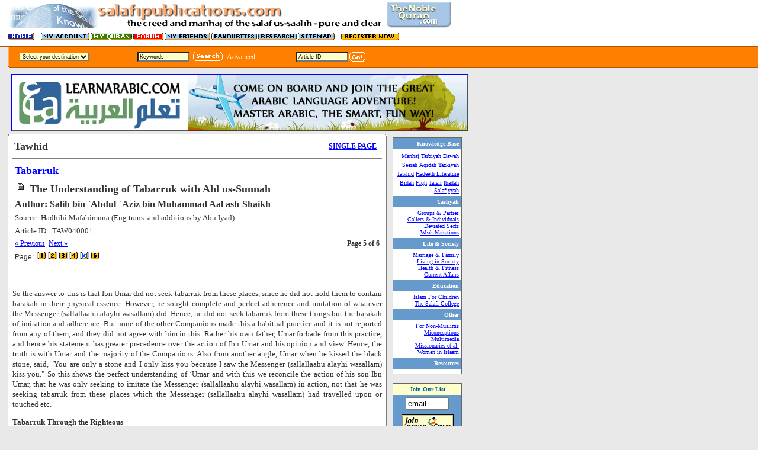

--- FILE ---
content_type: text/html;charset=UTF-8
request_url: https://spubs.com/sps/sp.cfm?subsecID=TAW04&articleID=TAW040001&articlePages=5
body_size: 8838
content:
<!-- includes/currentvisitors.cfm -->


<html>
<head>
<title>Salafi Publications | The Understanding of Tabarruk with Ahl us-Sunnah</title>
<script src="sp.js" language="javascript"></script>
</head><LINK href="sp1.css" rel=stylesheet 
type=text/css><link rel="STYLESHEET" type="text/css" href="sp.css">
<BODY bgColor=#e9e9e9 leftMargin=0 text=#333333 topMargin=0 marginheight="0" 
marginwidth="0"><!-- begin top nav stuff -->
<TABLE border=0 cellPadding=0 cellSpacing=0 width="100%">
<tr>
   <TD align=left bgColor=#ffffff>

   <TABLE border=0 cellPadding=0 cellSpacing=0 width=760>
        <TBODY>
        <TR >
          <TD colSpan=2 height=13 width=760 align="left">
		<table border=0 cellPadding=0 cellSpacing=0 width="760"> <tr>
		<td bgcolor="#ffffff" width="13"><img src="images/transp.gif" width=13 height=13 alt="" border="0"></td>
<td width="100%"><a href="main.cfm"><img src="images/topbanner.gif" width="636" height="45" alt="" border="0"></a>

</td>
<td>
<table width="110" height="100%">
<tr>
<td align="right">
<A class=topnav href="nbq/nq.cfm"><img src="images/noblequrananim.gif" width=110 height=45 alt="" border=0></a>
</td>
</tr>
</table>

</td>

</tr></table>
	
		  </TD></TR>
  <TR bgColor=#ffffff>
          <TD height=22 width=13><img src="images/transp.gif" width=13 height=13 alt="" border="0"></TD>
  
          <TD align="left" noWrap vAlign=bottom><SPAN 
            class=topnavextra><A class=topnav href="sp.cfm"><img src="images/menu_home.gif" width=46 height=15 border=0 alt="Back to main page"></A> &nbsp; <A 
            class=topnav 
            href="sp.cfm?loadpage=inc_useraccount_edit.cfm"><img src="images/menu_myaccount.gif" width=84 height=15 border=0 alt="Edit your account"></A><A 
            class=topnav 
            href="https://thenoblequran.com" target="_top"><img src="images/menu_myquran.gif" width=72 height=15 border=0 alt="The Noble Quran"></A><A 
            class=topnav 
            href="frm/index.cfm"><img src="images/menu_forum.gif" width=53 height=15 border=0 alt="Salafi Publications Forum"></A><A 
            class=topnav 
            href="sp.cfm?loadpage=friends.cfm"><img src="images/menu_myfriends.gif" width=79 height=15 border=0 alt="View your friends list"></A><A class=topnav 
            href="sp.cfm?loadpage=inc_myfavs.cfm"><img src="images/menu_favourites.gif" width=79 height=15 border=0 alt="Your favourite articles"></A><A class=topnav 
            href="sp.cfm?loadpage=inc_myarticles.cfm"><img src="images/menu_research.gif" width=67 height=15 border=0 alt="Research"></A><A class=topnav 
            href="sp.cfm?loadpage=inc_sitemap.cfm"><img src="images/menu_sitemap.gif" width=64 height=15 alt="Sitemap" border=0></A> &nbsp;


<A class=topnav 
            href="sp.cfm?loadpage=inc_register0.cfm">
<img src="images/register.gif" width=100 height=15 alt="" border="0"></a>
<BR></SPAN>

</TD>
      </TR>
	  
	  
	  
	  
	  
        <TR bgColor=#ffffff>
          <TD colSpan=2 height=5 width=640><SPACER height="5" width="650" 
            TYPE="block"></TD></TR></TBODY></TABLE>
			
   
			</TD></TR>
			
			 <TR bgColor=#b05800>
    <TD height=1><SPACER height="1" width="650" TYPE="block"></TD></TR>
  <TR bgColor=#ffc992>
    <TD align=left><IMG alt="" border=0 height=1 
      src="images/topspace01.gif" width=15></TD></TR>
 
 
  <TR bgColor=#ff8000>
    <TD align=left>
	
	<table cellpadding="0" cellspacing="0" width="650"><tr><td width="33" background="images/topspace02.gif"><IMG alt="" border=0 height=33 
      src="images/transp.gif" width=33></td>
	  
	<form name="selecter">
	  <td>
	  <select class="INM" name="select1" onChange="go()">

<option value=none>Select your destination
<option value=none>--------------------

<option value="1">Knowledge Base 
<option value="2">Tasfiyah 
<option value="3">Life & Society 
<option value="4">Education 
<option value="6">Other 

</select></td>
	  </form><td><img src="images/transp.gif" width=80 height=10 alt="" border="0"></td>  
	  <td width="100%" align="left">
	  
	    <TABLE CELLPADDING=0 CELLSPACING=2 BORDER=0>
	  
	  <form name="searchIt" action="sp.cfm" method="post"><input type="hidden" name="search" value="search"><input type="hidden" name="where" value="Title"><input type="hidden" name="showAuthor" value="Author"><input type="hidden" name="showSection" value="Section"><input type="hidden" name="MaxRows" value="10"><input type="hidden" name="ShowSubSec" value="SubSec"><input type="hidden" name="ShowSource" value="Source"><tr>
	<td align="right"><font size="3">
<input type="text" name="searchtxt" value="Keywords" style="width:88px" class="INM" size="9" onFocus="this.select()"></font>

		</td>
		<td><IMG SRC="images/transp.gif" WIDTH=9 HEIGHT=3 ALT=""><br>
		<a href="javascript:document.searchIt.submit()"><img src="images/button_search.gif" width=56 height=22 border=0 alt=""></a>&nbsp;</td>
</form>
<td><a href="sp.cfm?loadpage=inc_search.cfm"><font color="white">Advanced</font></a></td>
	  
	<td><img src="images/transp.gif" width=65 height=10 alt="" border="0"></td>  
	
<form action="act_checkart.cfm" method="post" name="loadart">
<TD>
<input type="text" name="articleID" style="width:88px" value="Article ID" class="INM" size="9" onFocus="this.select()"></font></TD>
<td><a href="javascript:document.loadart.submit()"><img src="images/button_goorange.gif" width=27 height=16 border=0 alt=""></a></td></tr>
</FORM></TABLE>
	  
	  


</td>
	 
	 
	 </tr></table>
	  
	  
	  </TD></TR>
  <TR bgColor=#b05800>
    <TD align=left><IMG alt="" border=0 height=1 
      src="images/topspace03.gif" width=15></TD></TR>
  <TR bgColor=#ffffff>
    <TD align=left><IMG alt="" border=0 height=1 
      src="images/topspace04.gif" width=15></TD></TR></TBODY></TABLE>
</TD></TR>


</TABLE>


<img src="images/transp.gif" width=13 height=10 alt="" border="0"><BR>


<img src="images/transp.gif" width=15 height=10 alt="" border="0">



<a href="http://www.learnarabic.com" target="_blank"><img src="http://www.learnarabic.com/assets/images/st-banner-learnarabic.png" border="1" width="770"></a>



<img src="images/transp.gif" width=13 height=10 alt="" border="0"><BR>

<TABLE border=0 cellPadding=0 cellSpacing=0 width="780">
<tr>
   <TD align="left" width="13"><img src="images/transp.gif" width=13 height=10 alt="" border="0"></TD>



   <td align="left" width="640" valign="top">
   

   
   
   


<table cellpadding="0" cellspacing="0" border="0" width="640" bgcolor="#FFFFFF">
<tr>
<td background="images/box_topleft.gif"><img src="images/transp.gif" width=8 height=8 alt="" border="0"></td><td background="images/box_topline.gif"><img src="images/transp.gif" width=8 height=8 alt="" border="0"></td><td background="images/box_topright.gif"><img src="images/transp.gif" width=8 height=8 alt="" border="0"></td>
</tr>
<tr>
<td background="images/box_leftline.gif"><img src="images/transp.gif" width=8 height=8 alt="" border="0"></td><td width="100%">
<SPAN class=regtext>


<TABLE BORDER=0 CELLSPACING=0  CELLPADDING=3 width="100%">
<TR VALIGN=BOTTOM>
<TD HEIGHT=16 width="100%"><FONT SIZE="4" face="Verdana"><B>Tawhid</B></FONT>
</TD>

<td width="150" align="right" valign="middle" nowrap>

<a href="sp.cfm?subsecID=TAW04&articleID=TAW040001&pfriend=" title="Printer Friendly"><b>SINGLE PAGE</b></a>

</td><td>

</tr>
</table>

<hr size="1" noshade>











<table border="0" cellpadding="2" cellspacing="2" width="100%">
<tr><td colspan="2"><a href="sp.cfm?secID=TAW&subsecID=TAW04&loadpage=displaysubsection.cfm" title="Return to Tabarruk"><font face="Trebuchet MS" size=4><b>Tabarruk</b></font></a></td></tr>
<tr><td colspan="2"> <img src="images/hlleaf.gif" width=16 height=16 border=0 alt="" vspace="2"> 
		  &nbsp; 
<font face="Trebuchet MS" size=4><b>The Understanding of Tabarruk with Ahl us-Sunnah</b></td></tr>


<tr><td colspan="2"><font size="3" face="trebuchet ms, ms sans serif"><b>Author: Salih bin `Abdul-`Aziz bin Muhammad Aal ash-Shaikh</b></font></font></td></tr>

<tr><td colspan="2"><font face="trebuchet ms, ms sans serif" size="2">Source: Hadhihi Mafahimuna (Eng trans. and additions by Abu Iyad)</font></td></tr>

<tr><td><font face="trebuchet ms, ms sans serif" size="2">Article ID : TAW040001</font>&nbsp;&nbsp;<font color="white">[65334]</font>&nbsp;&nbsp;</td></tr>


 <tr><td>
 
 
 
 <a href="sp.cfm?subsecID=TAW04&articleID=TAW040001&articlePages=4">&#171; Previous</a>&nbsp;</font> <a href="sp.cfm?subsecID=TAW04&articleID=TAW040001&articlePages=6">Next &#187;</a>&nbsp;</font> </td><td align="right">&nbsp;&nbsp;&nbsp;&nbsp;&nbsp;<font face="Trebuchet MS" size=""><b>Page 5 of 6</b></font>  

</td>
</tr>

<tr>
<td colspan="2"><font class="c">Page:</font>&nbsp;
<font face="ms sans serif, geneva, verdana" size="1">
<a href="sp.cfm?subsecID=TAW04&articleID=TAW040001&articlePages=1" class="c"><img src="images/p1.gif" border="0"></a></font> <font face="ms sans serif, geneva, verdana" size="1">
<a href="sp.cfm?subsecID=TAW04&articleID=TAW040001&articlePages=2" class="c"><img src="images/p2.gif" border="0"></a></font> <font face="ms sans serif, geneva, verdana" size="1">
<a href="sp.cfm?subsecID=TAW04&articleID=TAW040001&articlePages=3" class="c"><img src="images/p3.gif" border="0"></a></font> <font face="ms sans serif, geneva, verdana" size="1">
<a href="sp.cfm?subsecID=TAW04&articleID=TAW040001&articlePages=4" class="c"><img src="images/p4.gif" border="0"></a></font> <font face="ms sans serif, geneva, verdana" size="1">

<img src="images/p5on.gif" border="0">
</a></font> <font face="ms sans serif, geneva, verdana" size="1">
<a href="sp.cfm?subsecID=TAW04&articleID=TAW040001&articlePages=6" class="c"><img src="images/p6.gif" border="0"></a></font>  
</td></tr>


</table>
<hr size="1" width="100%" noshade>
<br>



<font class="art">

<P>So the answer to this is that Ibn Umar did not seek tabarruk from these 
places, since he did not hold them to contain barakah in their physical essence. 
However, he sought complete and perfect adherence and imitation of whatever the 
Messenger  (sallallaahu alayhi wasallam)  did. Hence, he did not seek tabarruk from these things but the 
barakah of imitation and adherence. But none of the other Companions made this a 
habitual practice and it is not reported from any of them, and they did not 
agree with him in this. Rather his own father, Umar forbade from this practice, 
and hence his statement has greater precedence over the action of Ibn Umar and 
his opinion and view. Hence, the truth is with Umar and the majority of the 
Companions. Also from another angle, Umar when he kissed the black stone, said, 
"You are only a stone and I only kiss you because I saw the Messenger  (sallallaahu alayhi wasallam)  
kiss you." So this shows the perfect understanding of ‘Umar and with 
this we reconcile the action of his son Ibn Umar, that he was only seeking to 
imitate the Messenger  (sallallaahu alayhi wasallam)  in action, not that he was seeking tabarruk from 
these places which the Messenger  (sallallaahu alayhi wasallam)  had travelled upon or touched etc.<B><P>Tabarruk Through the Righteous</B><P>It has already preceded that the barakah of the physical essence is only for 
the one for whom an authentic text exists from Allaah, that He has bestowed upon 
some barakah, such as for the Prophets and Messengers.<P>As for those besides them, from the Righteous then the barakah that they 
contain is the barakah of righteous action.<P>Some examples of the barakah of the actions of the righteous: that they call 
the people to goodness, make supplications for them, and that they bring about 
benefit to the creation because they behave benevolently and well towards them 
with pure and good intentions. So all of this brings about barakah for the 
general people. And this is brought about by their actions.<P>Among the effects of this barakah of action of theirs is what good Allaah 
brings about on account of them and what harm He repels on account of them.
<UL>
	<LI>And Your Lord would never destroy a township wrongfully, whilst its 
    inhabitants are righteous 11:117</LI>
</UL><P>So this shows that the barakah of the righteous is in their actions and on 
account of their actions they bring about good for those besides them.<P>As for making tabarruk through them, such as seeking to kiss their hands 
thinking that they contain physical barakah or touching them etc. then all of 
this is forbidden for anyone besides the Prophets for numerous reasons:
<OL>
	<LI>There is no one who is equal to the Prophet  (sallallaahu alayhi wasallam)  
    in status so how can he reach the same level of barakah and excellence?
	<LI>There is no Sharee’ah proof to show that 
    anyone besides the Prophet  (sallallaahu alayhi wasallam)  has the same position as him with respect 
    to seeking tabarruk from the physical parts of his body.
	<LI>What has been said by ash-Shaatibee in 
    al-I’tisaam (2/6-7), "The Prophet  (sallallaahu alayhi wasallam)  never left anyone after 
    himself anyone more superior than Abu Bakr as-Siddiq (ra), since he was his 
    Khalifah and no one did this through him… and nor through ‘Umar 
    (ra) and he was the best of the Ummah after him. Then likewise, 
    ‘Uthman (ra) and then all of the Companions, with respect to whom 
    there is no one who is more superior. There is not established from a single 
    one of them any authentic report that states that someone would make 
    tabarruk from them in any of these ways or what is similar to them . Rather 
    they restricted themselves to following and imitating the actions and 
    statements in which they (the Companions) followed the Prophet  (sallallaahu alayhi wasallam) . This, 
    therefore is a unanimous agreement from them for the abandonment of these 
    things."<BR>And likewise 
    they never did this with al-Hasan or al-Hussain (ra) and nor Fatimah (ra). 
    So the barakah of physical essence does not continue through progeny. I.e. 
    it is not inherited. And this is in refutation of the extreme Shi’a, 
    the Rafidis, may Allaah curse them who claim otherwise.
	<LI>That preventing the means (that lead to an evil 
    itself) is one of the principles of the Sharee’ah and this is 
    contained in the Qur’an and the Sunnah in numerous places in hundreds 
    of places. And for this reason the barakah of the physical essence has only 
    been mentioned with respect to the Prophets and Messengers..
	<LI>That performing this type of tabarruk with someone besides the Messenger 
     (sallallaahu alayhi wasallam)  is a means of fitnah for him since he might be led to amazement with 
    his own soul, pride and arrogance and showing off. And all these things are 
    prohibited.</LI>
</OL>


</font>
<p>
<hr size="1" width="100%" noshade>




<div align="right">
 &nbsp;&nbsp;&nbsp;&nbsp;&nbsp;<font face="Trebuchet MS" size=""><b>Page 5 of 6</b></font>

<table border="0" cellpadding="2" cellspacing="2" width="100%">
<tr>
<td colspan="2" align="right"><font class="c">Page:</font>&nbsp;
<font face="ms sans serif, geneva, verdana" size="1">
<a href="sp.cfm?subsecID=TAW04&articleID=TAW040001&articlePages=1" class="c"><img src="images/p1.gif" border="0"></a></font> <font face="ms sans serif, geneva, verdana" size="1">
<a href="sp.cfm?subsecID=TAW04&articleID=TAW040001&articlePages=2" class="c"><img src="images/p2.gif" border="0"></a></font> <font face="ms sans serif, geneva, verdana" size="1">
<a href="sp.cfm?subsecID=TAW04&articleID=TAW040001&articlePages=3" class="c"><img src="images/p3.gif" border="0"></a></font> <font face="ms sans serif, geneva, verdana" size="1">
<a href="sp.cfm?subsecID=TAW04&articleID=TAW040001&articlePages=4" class="c"><img src="images/p4.gif" border="0"></a></font> <font face="ms sans serif, geneva, verdana" size="1">

<img src="images/p5on.gif" border="0">
</a></font> <font face="ms sans serif, geneva, verdana" size="1">
<a href="sp.cfm?subsecID=TAW04&articleID=TAW040001&articlePages=6" class="c"><img src="images/p6.gif" border="0"></a></font>   <BR>
 <font face="Trebuchet MS" size="2"><a href="sp.cfm?subsecID=TAW04&articleID=TAW040001&articlePages=4">&#171; Previous</a>&nbsp;</font> <font face="Trebuchet MS" size="2"><a href="sp.cfm?subsecID=TAW04&articleID=TAW040001&articlePages=6">Next &#187;</a>&nbsp;</font> 
</td></tr>


</table>

</div>
&nbsp;<p>




</SPAN>

</td><td background="images/box_rightline.gif"><img src="images/transp.gif" width=8 height=8 alt="" border="0"></td>
</tr>
<tr>
<td background="images/box_botleft.gif"><img src="images/transp.gif" width=8 height=8 alt="" border="0"></td><td background="images/box_botline.gif"><img src="images/transp.gif" width=8 height=8 alt="" border="0"></td><td background="images/box_botright.gif"><img src="images/transp.gif" width=8 height=8 alt="" border="0"></td>
</tr>
</table>
  </td>
  

   <td><img src="images/transp.gif" width=5 height=10 alt="" border="0"></td>
     <td width="115" valign="top"> 

<img src="images/transp.gif" width=10 height=6 border=0 alt=""><BR>
<table WIDTH=115 BORDER=0 CELLPADDING=1 CELLSPACING=0 bgcolor="#666666">
<tr><td>
<TABLE BGCOLOR="#ffffff" WIDTH=115 BORDER=0 CELLPADDING=4 CELLSPACING=0>



<TR>
          <TD BGCOLOR="#6699cc" ALIGN=RIGHT><B><font face="ms sans serif, geneva" size="1" color="#ffffff">Knowledge Base</font></B></TD>
        </TR>
 <TR>
          <TD align="right" bgcolor="#ffffff">
		  <a href="sp.cfm?secID=MNJ&loadpage=displaysection.cfm"><font face="ms sans serif, geneva" size="1" title="The Methodology of the Salaf us-Saalih Explained">Manhaj</font></a> <a href="sp.cfm?secID=TRB&loadpage=displaysection.cfm"><font face="ms sans serif, geneva" size="1" title="Guidelines and advice in helping to build taqwaa and maintain and increase Imaan.">Tarbiyah</font></a> <a href="sp.cfm?secID=DAW&loadpage=displaysection.cfm"><font face="ms sans serif, geneva" size="1" title="How to Make the Call to Islam and Useful Resources">Dawah</font></a> <a href="sp.cfm?secID=SRH&loadpage=displaysection.cfm"><font face="ms sans serif, geneva" size="1" title="Biographies of Islamic Personalities and Historical Events">Seerah</font></a> <a href="sp.cfm?secID=AQD&loadpage=displaysection.cfm"><font face="ms sans serif, geneva" size="1" title="The Correct Islamic Creed As Outlined in the Classical Books">Aqidah</font></a> <a href="sp.cfm?secID=TZK&loadpage=displaysection.cfm"><font face="ms sans serif, geneva" size="1" title="Purification of the Heart and Soul">Tazkiyah</font></a> <a href="sp.cfm?secID=TAW&loadpage=displaysection.cfm"><font face="ms sans serif, geneva" size="1" title="Islamic Monotheism Explained in Light of the Book and the Sunnah">Tawhid</font></a> <a href="sp.cfm?secID=HAD&loadpage=displaysection.cfm"><font face="ms sans serif, geneva" size="1" title="The study of the Sciences of Hadeeth">Hadeeth Literature</font></a> <a href="sp.cfm?secID=BDH&loadpage=displaysection.cfm"><font face="ms sans serif, geneva" size="1" title="The Perfection of the Shariah and an Exposition of the Reprehensible Innovations That Have Crept Into Islam">Bidah</font></a> <a href="sp.cfm?secID=FQH&loadpage=displaysection.cfm"><font face="ms sans serif, geneva" size="1" title="The Principles of Islamic Jurisprudence in Light of the Book and Sunnah">Fiqh</font></a> <a href="sp.cfm?secID=TFS&loadpage=displaysection.cfm"><font face="ms sans serif, geneva" size="1" title="The Principles of Tafsir and Selected Texts from the Noble Quran">Tafsir</font></a> <a href="sp.cfm?secID=IBD&loadpage=displaysection.cfm"><font face="ms sans serif, geneva" size="1" title="The Acts of Worship in Light of the Prophetic Sunnah">Ibadah</font></a> <a href="sp.cfm?secID=SLF&loadpage=displaysection.cfm"><font face="ms sans serif, geneva" size="1" title="On Ascription to the Salaf and an Explanation of the Principles of Salafiyyah">Salafiyyah</font></a> 
</td></tr>

<TR>
          <TD BGCOLOR="#6699cc" ALIGN=RIGHT><B><font face="ms sans serif, geneva" size="1" color="#ffffff">Tasfiyah</font></B></TD>
        </TR>
 <TR>
          <TD align="right" bgcolor="#ffffff">
		  <a href="sp.cfm?secID=GRV&loadpage=displaysection.cfm"><font face="ms sans serif, geneva" size="1" title="An Analysis of Contemporary Groups and Parties.">Groups & Parties</font></a> <br> <a href="sp.cfm?secID=NDV&loadpage=displaysection.cfm"><font face="ms sans serif, geneva" size="1" title="An Analysis of the Thought and Methodology of Contemporary Individuals">Callers & Individuals</font></a> <br> <a href="sp.cfm?secID=GSC&loadpage=displaysection.cfm"><font face="ms sans serif, geneva" size="1" title="An Analysis of Past and Contemporary Sects">Deviated Sects</font></a> <br> <a href="sp.cfm?secID=WKH&loadpage=displaysection.cfm"><font face="ms sans serif, geneva" size="1" title="Weak and Fabricated Narrations that Every Muslim Should Be Aware Of">Weak Narrations</font></a> <br> 
</td></tr>

<TR>
          <TD BGCOLOR="#6699cc" ALIGN=RIGHT><B><font face="ms sans serif, geneva" size="1" color="#ffffff">Life & Society</font></B></TD>
        </TR>
 <TR>
          <TD align="right" bgcolor="#ffffff">
		  <a href="sp.cfm?secID=MRG&loadpage=displaysection.cfm"><font face="ms sans serif, geneva" size="1" title="Texts and Resources on all Issues Pertaining to Marriage">Marriage & Family</font></a> <br> <a href="sp.cfm?secID=LSC&loadpage=displaysection.cfm"><font face="ms sans serif, geneva" size="1" title="Rules and Guidelines Covering the Interaction of Muslims in a Society">Living in Society</font></a> <br> <a href="sp.cfm?secID=FHL&loadpage=displaysection.cfm"><font face="ms sans serif, geneva" size="1" title="Resources on Health and Fitness and Living a Better Quality Life">Health & Fitness</font></a> <br> <a href="sp.cfm?secID=CAF&loadpage=displaysection.cfm"><font face="ms sans serif, geneva" size="1" title="Treatment of many of the issues and dilemmas facing Muslims and the Ummah in general in the current times.">Current Affairs</font></a> <br> 
</td></tr>

<TR>
          <TD BGCOLOR="#6699cc" ALIGN=RIGHT><B><font face="ms sans serif, geneva" size="1" color="#ffffff">Education</font></B></TD>
        </TR>
 <TR>
          <TD align="right" bgcolor="#ffffff">
		  <a href="sp.cfm?secID=ISK&loadpage=displaysection.cfm"><font face="ms sans serif, geneva" size="1" title="Presenting Islam to Muslim Children">Islam For Children</font></a> <br> <a href="sp.cfm?secID=SCL&loadpage=displaysection.cfm"><font face="ms sans serif, geneva" size="1" title="Study Lessons  for Acquiring Understanding of the Salafi Creed, Worship and Methodology.">The Salafi College</font></a> <br> 
</td></tr>

<TR>
          <TD BGCOLOR="#6699cc" ALIGN=RIGHT><B><font face="ms sans serif, geneva" size="1" color="#ffffff">Other</font></B></TD>
        </TR>
 <TR>
          <TD align="right" bgcolor="#ffffff">
		  <a href="sp.cfm?secID=NMM&loadpage=displaysection.cfm"><font face="ms sans serif, geneva" size="1" title="Presenting Islaam and Removing the Misconceptions for Non-Muslims">For Non-Muslims</font></a> <br> <a href="sp.cfm?secID=MSC&loadpage=displaysection.cfm"><font face="ms sans serif, geneva" size="1" title="Common Misconceptions about Islaam and the Way of the Salaf.">Miconceptions</font></a> <br> <a href="sp.cfm?secID=MMD&loadpage=displaysection.cfm"><font face="ms sans serif, geneva" size="1" title="Interactive Multimedia to Assist Learning the Religion of Islaam">Multimedia</font></a> <br> <a href="sp.cfm?secID=MSS&loadpage=displaysection.cfm"><font face="ms sans serif, geneva" size="1" title="Refuting the Scheming Falsehood of the Missionaries and Orientalists">Missionaries et al.</font></a> <br> <a href="sp.cfm?secID=WMN&loadpage=displaysection.cfm"><font face="ms sans serif, geneva" size="1" title="A Look at the Position and Status of Women in Islam and Related Issues">Women in Islaam</font></a> <br> 
</td></tr>


<TR>
          <TD BGCOLOR="#6699cc" ALIGN=RIGHT><B><font face="ms sans serif, geneva" size="1" color="#ffffff">Resources</font></B></TD>
        </TR>
 <TR>
          <TD align="right" bgcolor="#ffffff">
	
		



</font>
		
		
		






</td></tr>






	
		
</TABLE>

</td></tr>
</table>
<BR>
	<table WIDTH=115 BORDER=0 CELLPADDING=1 CELLSPACING=0 bgcolor="#666666">

<tr>
<td>

<TABLE BGCOLOR="#6699cc" WIDTH=115 BORDER=0 CELLPADDING=4 CELLSPACING=0>
	<tr>
<td bgcolor="#ffffcc" align="center"><font color="#006699" face="ms sans serif " size="1"><b>Join Our List</b></font></td></tr>
	 <form method=GET action="http://www.egroups.com/subscribe">
	    <input type=hidden name="listname" value="salafipublications">
    <input type=hidden name="SubmitAction" value="Subscribe"> <tr> 
            <tr> 
        <td align="center"> 
          <div align="center"> 
            <input type=text name="emailaddr" value="email" size=7>
          </div>
        </td>
      </tr>
      <tr> 
        <td align="center"> 
          <div align="center"> 
            <input type=image border=0 alt="Click here to join salafipublications"

   name="Join SP" src="images/subscriptionBoxButton.gif" width="88" height="31">
          </div>
        </td>
      </tr>
      <tr> 
        <td align="center"> 
          <div align="center"><font size="1"><a href="http://www.egroups.com/group/salafipublications/" class="o"><font color="#ffffff"> 
            Archive</a></font></div>
        </td>
	</tr>	
	   </form>
	</table>
	
</td></tr>
</table>
<img src="images/transp.gif" width=10 height=10 alt="" border="0">



</td>

   
   </TR></TABLE>


<TABLE border=0 cellPadding=0 cellSpacing=0 width="100%">
<TR>
    <TD height=1><img src="images/transp.gif" width=10 height=5 alt="" border="0"></TD></TR>
  <TR bgColor=#ffc992>
    <TD align=left colspan="2"><IMG alt="" border=0 height=1 
      src="images/topspace01.gif" width=15></TD></TR>
  <TR bgColor=#ff8000>
<td width="33" background="images/topspace02.gif"><IMG alt="" border=0 height=33 
      src="images/transp.gif" width=33></td>

	  <td width="100%">
	  
	    <table width="660" border=0 cellspacing=0 cellpadding=0>
<tr>
<td  height=25 align=left nowrap><font face="MS Sans serif,Geneva" size=-2 color="#ffffcc">&nbsp; <a href="sp.cfm?loadpage=inc_makedonation.cfm"><font color="ffffcc"><b>Make a donation</b></font></a>&nbsp; <a href="sp.cfm?loadpage=inc_advertise.cfm"><font color="ffffcc"><b>Advertise</b></font></a>&nbsp;<a href="sp.cfm?loadpage=inc_about.cfm" title="What Is This Site  About?"><font color="ffffcc"><b>This Site</b></font></a>&nbsp; &nbsp; <a href="sp.cfm?loadpage=inc_contact.cfm" title="Contact Us"><font color="ffffcc"><b>Contact Us</b></font></a>
</font>
&nbsp;&nbsp;</font></td></tr></table>
		
		
	  </TD>
	   </TR>
  <TR bgColor=#b05800>
    <TD align=left colspan=2><IMG alt="" border=0 height=1 
      src="images/topspace03.gif" width=15></TD></TR>
  <TR bgColor=#ffffff>
    <TD align=left colspan="2"><IMG alt="" border=0 height=1 
      src="images/topspace04.gif" width=15></TD></TR>
	  <tr>
	  <td></td>
	  <td>
	  	<table width="600" cellpadding="0" cellspacing="0"><tr><td align="center"><font class="txtSmall" color="#0000ff">All Rights Reserved, Salafi Publications, 1995-2026</font> <a href="sp.cfm?loadpage=inc_copyright.cfm"><font  class="txtSmall">(Copyright Notice)</font></a><br>


<table width="100%" bgcolor="#e9e9e9"><tr><td align="center">  <img src="images/transp.gif" width=10 height=5 alt="" border="0"><BR><font class="txtSmall">



</font>





</td></tr></table>
&nbsp;<BR><BR>
	  
	  
	  
	  </td>
	  </tr>
	  
	  </table>











	
<BR><BR><BR>
<div align="center"><table><tr><td>
<div style="width:1; height:1; background-color:#e9e9e9; overflow:auto;scrollbar-face-color : #9DBEA5; scrollbar-highlight-color : #EAE3E2; scrollbar-3dlight-color : #FFFF00; scrollbar-shadow-color : #EAE3E2; scrollbar-darkshadow-color : #FFF00F; scrollbar-track-color : #EAE3E2; scrollbar-arrow-color : #EAE3E2; padding:4">

</div></td></tr></table></div>
  
</body>
</html>

